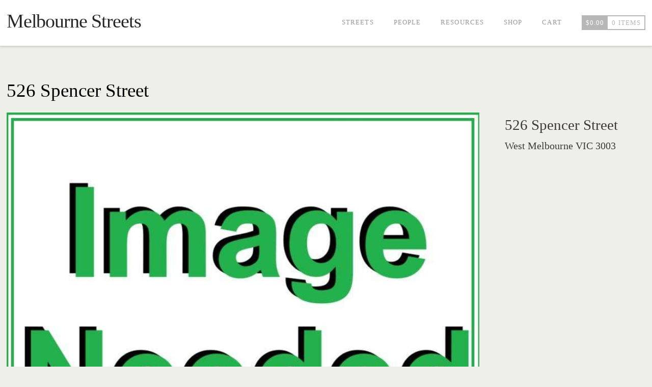

--- FILE ---
content_type: text/html; charset=UTF-8
request_url: https://www.melbournestreets.com.au/526-spencer-street/
body_size: 14624
content:
<!DOCTYPE html>
<html class="no-js" lang="en-US">
<head>
<meta charset="UTF-8">
<meta name="viewport" content="width=device-width, initial-scale=1.0">
<link rel="pingback" href="">
<title>526  Spencer Street | Melbourne Streets</title>
<meta name='robots' content='max-image-preview:large' />
<link rel="alternate" type="application/rss+xml" title="Melbourne Streets &raquo; Feed" href="https://www.melbournestreets.com.au/feed/" />
<link rel="alternate" type="application/rss+xml" title="Melbourne Streets &raquo; Comments Feed" href="https://www.melbournestreets.com.au/comments/feed/" />
<link rel="alternate" title="oEmbed (JSON)" type="application/json+oembed" href="https://www.melbournestreets.com.au/wp-json/oembed/1.0/embed?url=https%3A%2F%2Fwww.melbournestreets.com.au%2F526-spencer-street%2F" />
<link rel="alternate" title="oEmbed (XML)" type="text/xml+oembed" href="https://www.melbournestreets.com.au/wp-json/oembed/1.0/embed?url=https%3A%2F%2Fwww.melbournestreets.com.au%2F526-spencer-street%2F&#038;format=xml" />
<style id='wp-img-auto-sizes-contain-inline-css' type='text/css'>
img:is([sizes=auto i],[sizes^="auto," i]){contain-intrinsic-size:3000px 1500px}
/*# sourceURL=wp-img-auto-sizes-contain-inline-css */
</style>
<link rel='stylesheet' id='pt-cv-public-style-css' href='https://www.melbournestreets.com.au/wp-content/plugins/content-views-query-and-display-post-page/public/assets/css/cv.css?ver=4.3' type='text/css' media='all' />
<link rel='stylesheet' id='pt-cv-public-pro-style-css' href='https://www.melbournestreets.com.au/wp-content/plugins/pt-content-views-pro/public/assets/css/cvpro.min.css?ver=5.5.0.1' type='text/css' media='all' />
<style id='wp-block-library-inline-css' type='text/css'>
:root{--wp-block-synced-color:#7a00df;--wp-block-synced-color--rgb:122,0,223;--wp-bound-block-color:var(--wp-block-synced-color);--wp-editor-canvas-background:#ddd;--wp-admin-theme-color:#007cba;--wp-admin-theme-color--rgb:0,124,186;--wp-admin-theme-color-darker-10:#006ba1;--wp-admin-theme-color-darker-10--rgb:0,107,160.5;--wp-admin-theme-color-darker-20:#005a87;--wp-admin-theme-color-darker-20--rgb:0,90,135;--wp-admin-border-width-focus:2px}@media (min-resolution:192dpi){:root{--wp-admin-border-width-focus:1.5px}}.wp-element-button{cursor:pointer}:root .has-very-light-gray-background-color{background-color:#eee}:root .has-very-dark-gray-background-color{background-color:#313131}:root .has-very-light-gray-color{color:#eee}:root .has-very-dark-gray-color{color:#313131}:root .has-vivid-green-cyan-to-vivid-cyan-blue-gradient-background{background:linear-gradient(135deg,#00d084,#0693e3)}:root .has-purple-crush-gradient-background{background:linear-gradient(135deg,#34e2e4,#4721fb 50%,#ab1dfe)}:root .has-hazy-dawn-gradient-background{background:linear-gradient(135deg,#faaca8,#dad0ec)}:root .has-subdued-olive-gradient-background{background:linear-gradient(135deg,#fafae1,#67a671)}:root .has-atomic-cream-gradient-background{background:linear-gradient(135deg,#fdd79a,#004a59)}:root .has-nightshade-gradient-background{background:linear-gradient(135deg,#330968,#31cdcf)}:root .has-midnight-gradient-background{background:linear-gradient(135deg,#020381,#2874fc)}:root{--wp--preset--font-size--normal:16px;--wp--preset--font-size--huge:42px}.has-regular-font-size{font-size:1em}.has-larger-font-size{font-size:2.625em}.has-normal-font-size{font-size:var(--wp--preset--font-size--normal)}.has-huge-font-size{font-size:var(--wp--preset--font-size--huge)}.has-text-align-center{text-align:center}.has-text-align-left{text-align:left}.has-text-align-right{text-align:right}.has-fit-text{white-space:nowrap!important}#end-resizable-editor-section{display:none}.aligncenter{clear:both}.items-justified-left{justify-content:flex-start}.items-justified-center{justify-content:center}.items-justified-right{justify-content:flex-end}.items-justified-space-between{justify-content:space-between}.screen-reader-text{border:0;clip-path:inset(50%);height:1px;margin:-1px;overflow:hidden;padding:0;position:absolute;width:1px;word-wrap:normal!important}.screen-reader-text:focus{background-color:#ddd;clip-path:none;color:#444;display:block;font-size:1em;height:auto;left:5px;line-height:normal;padding:15px 23px 14px;text-decoration:none;top:5px;width:auto;z-index:100000}html :where(.has-border-color){border-style:solid}html :where([style*=border-top-color]){border-top-style:solid}html :where([style*=border-right-color]){border-right-style:solid}html :where([style*=border-bottom-color]){border-bottom-style:solid}html :where([style*=border-left-color]){border-left-style:solid}html :where([style*=border-width]){border-style:solid}html :where([style*=border-top-width]){border-top-style:solid}html :where([style*=border-right-width]){border-right-style:solid}html :where([style*=border-bottom-width]){border-bottom-style:solid}html :where([style*=border-left-width]){border-left-style:solid}html :where(img[class*=wp-image-]){height:auto;max-width:100%}:where(figure){margin:0 0 1em}html :where(.is-position-sticky){--wp-admin--admin-bar--position-offset:var(--wp-admin--admin-bar--height,0px)}@media screen and (max-width:600px){html :where(.is-position-sticky){--wp-admin--admin-bar--position-offset:0px}}

/*# sourceURL=wp-block-library-inline-css */
</style>
<style id='classic-theme-styles-inline-css' type='text/css'>
/*! This file is auto-generated */
.wp-block-button__link{color:#fff;background-color:#32373c;border-radius:9999px;box-shadow:none;text-decoration:none;padding:calc(.667em + 2px) calc(1.333em + 2px);font-size:1.125em}.wp-block-file__button{background:#32373c;color:#fff;text-decoration:none}
/*# sourceURL=/wp-includes/css/classic-themes.min.css */
</style>
<link rel='stylesheet' id='wc-blocks-style-css' href='https://www.melbournestreets.com.au/wp-content/plugins/woocommerce/assets/client/blocks/wc-blocks.css?ver=wc-10.5.1' type='text/css' media='all' />

<style id='global-styles-inline-css' type='text/css'>
:root{--wp--preset--aspect-ratio--square: 1;--wp--preset--aspect-ratio--4-3: 4/3;--wp--preset--aspect-ratio--3-4: 3/4;--wp--preset--aspect-ratio--3-2: 3/2;--wp--preset--aspect-ratio--2-3: 2/3;--wp--preset--aspect-ratio--16-9: 16/9;--wp--preset--aspect-ratio--9-16: 9/16;--wp--preset--color--black: #000000;--wp--preset--color--cyan-bluish-gray: #abb8c3;--wp--preset--color--white: #ffffff;--wp--preset--color--pale-pink: #f78da7;--wp--preset--color--vivid-red: #cf2e2e;--wp--preset--color--luminous-vivid-orange: #ff6900;--wp--preset--color--luminous-vivid-amber: #fcb900;--wp--preset--color--light-green-cyan: #7bdcb5;--wp--preset--color--vivid-green-cyan: #00d084;--wp--preset--color--pale-cyan-blue: #8ed1fc;--wp--preset--color--vivid-cyan-blue: #0693e3;--wp--preset--color--vivid-purple: #9b51e0;--wp--preset--gradient--vivid-cyan-blue-to-vivid-purple: linear-gradient(135deg,rgb(6,147,227) 0%,rgb(155,81,224) 100%);--wp--preset--gradient--light-green-cyan-to-vivid-green-cyan: linear-gradient(135deg,rgb(122,220,180) 0%,rgb(0,208,130) 100%);--wp--preset--gradient--luminous-vivid-amber-to-luminous-vivid-orange: linear-gradient(135deg,rgb(252,185,0) 0%,rgb(255,105,0) 100%);--wp--preset--gradient--luminous-vivid-orange-to-vivid-red: linear-gradient(135deg,rgb(255,105,0) 0%,rgb(207,46,46) 100%);--wp--preset--gradient--very-light-gray-to-cyan-bluish-gray: linear-gradient(135deg,rgb(238,238,238) 0%,rgb(169,184,195) 100%);--wp--preset--gradient--cool-to-warm-spectrum: linear-gradient(135deg,rgb(74,234,220) 0%,rgb(151,120,209) 20%,rgb(207,42,186) 40%,rgb(238,44,130) 60%,rgb(251,105,98) 80%,rgb(254,248,76) 100%);--wp--preset--gradient--blush-light-purple: linear-gradient(135deg,rgb(255,206,236) 0%,rgb(152,150,240) 100%);--wp--preset--gradient--blush-bordeaux: linear-gradient(135deg,rgb(254,205,165) 0%,rgb(254,45,45) 50%,rgb(107,0,62) 100%);--wp--preset--gradient--luminous-dusk: linear-gradient(135deg,rgb(255,203,112) 0%,rgb(199,81,192) 50%,rgb(65,88,208) 100%);--wp--preset--gradient--pale-ocean: linear-gradient(135deg,rgb(255,245,203) 0%,rgb(182,227,212) 50%,rgb(51,167,181) 100%);--wp--preset--gradient--electric-grass: linear-gradient(135deg,rgb(202,248,128) 0%,rgb(113,206,126) 100%);--wp--preset--gradient--midnight: linear-gradient(135deg,rgb(2,3,129) 0%,rgb(40,116,252) 100%);--wp--preset--font-size--small: 13px;--wp--preset--font-size--medium: 20px;--wp--preset--font-size--large: 36px;--wp--preset--font-size--x-large: 42px;--wp--preset--spacing--20: 0.44rem;--wp--preset--spacing--30: 0.67rem;--wp--preset--spacing--40: 1rem;--wp--preset--spacing--50: 1.5rem;--wp--preset--spacing--60: 2.25rem;--wp--preset--spacing--70: 3.38rem;--wp--preset--spacing--80: 5.06rem;--wp--preset--shadow--natural: 6px 6px 9px rgba(0, 0, 0, 0.2);--wp--preset--shadow--deep: 12px 12px 50px rgba(0, 0, 0, 0.4);--wp--preset--shadow--sharp: 6px 6px 0px rgba(0, 0, 0, 0.2);--wp--preset--shadow--outlined: 6px 6px 0px -3px rgb(255, 255, 255), 6px 6px rgb(0, 0, 0);--wp--preset--shadow--crisp: 6px 6px 0px rgb(0, 0, 0);}:where(.is-layout-flex){gap: 0.5em;}:where(.is-layout-grid){gap: 0.5em;}body .is-layout-flex{display: flex;}.is-layout-flex{flex-wrap: wrap;align-items: center;}.is-layout-flex > :is(*, div){margin: 0;}body .is-layout-grid{display: grid;}.is-layout-grid > :is(*, div){margin: 0;}:where(.wp-block-columns.is-layout-flex){gap: 2em;}:where(.wp-block-columns.is-layout-grid){gap: 2em;}:where(.wp-block-post-template.is-layout-flex){gap: 1.25em;}:where(.wp-block-post-template.is-layout-grid){gap: 1.25em;}.has-black-color{color: var(--wp--preset--color--black) !important;}.has-cyan-bluish-gray-color{color: var(--wp--preset--color--cyan-bluish-gray) !important;}.has-white-color{color: var(--wp--preset--color--white) !important;}.has-pale-pink-color{color: var(--wp--preset--color--pale-pink) !important;}.has-vivid-red-color{color: var(--wp--preset--color--vivid-red) !important;}.has-luminous-vivid-orange-color{color: var(--wp--preset--color--luminous-vivid-orange) !important;}.has-luminous-vivid-amber-color{color: var(--wp--preset--color--luminous-vivid-amber) !important;}.has-light-green-cyan-color{color: var(--wp--preset--color--light-green-cyan) !important;}.has-vivid-green-cyan-color{color: var(--wp--preset--color--vivid-green-cyan) !important;}.has-pale-cyan-blue-color{color: var(--wp--preset--color--pale-cyan-blue) !important;}.has-vivid-cyan-blue-color{color: var(--wp--preset--color--vivid-cyan-blue) !important;}.has-vivid-purple-color{color: var(--wp--preset--color--vivid-purple) !important;}.has-black-background-color{background-color: var(--wp--preset--color--black) !important;}.has-cyan-bluish-gray-background-color{background-color: var(--wp--preset--color--cyan-bluish-gray) !important;}.has-white-background-color{background-color: var(--wp--preset--color--white) !important;}.has-pale-pink-background-color{background-color: var(--wp--preset--color--pale-pink) !important;}.has-vivid-red-background-color{background-color: var(--wp--preset--color--vivid-red) !important;}.has-luminous-vivid-orange-background-color{background-color: var(--wp--preset--color--luminous-vivid-orange) !important;}.has-luminous-vivid-amber-background-color{background-color: var(--wp--preset--color--luminous-vivid-amber) !important;}.has-light-green-cyan-background-color{background-color: var(--wp--preset--color--light-green-cyan) !important;}.has-vivid-green-cyan-background-color{background-color: var(--wp--preset--color--vivid-green-cyan) !important;}.has-pale-cyan-blue-background-color{background-color: var(--wp--preset--color--pale-cyan-blue) !important;}.has-vivid-cyan-blue-background-color{background-color: var(--wp--preset--color--vivid-cyan-blue) !important;}.has-vivid-purple-background-color{background-color: var(--wp--preset--color--vivid-purple) !important;}.has-black-border-color{border-color: var(--wp--preset--color--black) !important;}.has-cyan-bluish-gray-border-color{border-color: var(--wp--preset--color--cyan-bluish-gray) !important;}.has-white-border-color{border-color: var(--wp--preset--color--white) !important;}.has-pale-pink-border-color{border-color: var(--wp--preset--color--pale-pink) !important;}.has-vivid-red-border-color{border-color: var(--wp--preset--color--vivid-red) !important;}.has-luminous-vivid-orange-border-color{border-color: var(--wp--preset--color--luminous-vivid-orange) !important;}.has-luminous-vivid-amber-border-color{border-color: var(--wp--preset--color--luminous-vivid-amber) !important;}.has-light-green-cyan-border-color{border-color: var(--wp--preset--color--light-green-cyan) !important;}.has-vivid-green-cyan-border-color{border-color: var(--wp--preset--color--vivid-green-cyan) !important;}.has-pale-cyan-blue-border-color{border-color: var(--wp--preset--color--pale-cyan-blue) !important;}.has-vivid-cyan-blue-border-color{border-color: var(--wp--preset--color--vivid-cyan-blue) !important;}.has-vivid-purple-border-color{border-color: var(--wp--preset--color--vivid-purple) !important;}.has-vivid-cyan-blue-to-vivid-purple-gradient-background{background: var(--wp--preset--gradient--vivid-cyan-blue-to-vivid-purple) !important;}.has-light-green-cyan-to-vivid-green-cyan-gradient-background{background: var(--wp--preset--gradient--light-green-cyan-to-vivid-green-cyan) !important;}.has-luminous-vivid-amber-to-luminous-vivid-orange-gradient-background{background: var(--wp--preset--gradient--luminous-vivid-amber-to-luminous-vivid-orange) !important;}.has-luminous-vivid-orange-to-vivid-red-gradient-background{background: var(--wp--preset--gradient--luminous-vivid-orange-to-vivid-red) !important;}.has-very-light-gray-to-cyan-bluish-gray-gradient-background{background: var(--wp--preset--gradient--very-light-gray-to-cyan-bluish-gray) !important;}.has-cool-to-warm-spectrum-gradient-background{background: var(--wp--preset--gradient--cool-to-warm-spectrum) !important;}.has-blush-light-purple-gradient-background{background: var(--wp--preset--gradient--blush-light-purple) !important;}.has-blush-bordeaux-gradient-background{background: var(--wp--preset--gradient--blush-bordeaux) !important;}.has-luminous-dusk-gradient-background{background: var(--wp--preset--gradient--luminous-dusk) !important;}.has-pale-ocean-gradient-background{background: var(--wp--preset--gradient--pale-ocean) !important;}.has-electric-grass-gradient-background{background: var(--wp--preset--gradient--electric-grass) !important;}.has-midnight-gradient-background{background: var(--wp--preset--gradient--midnight) !important;}.has-small-font-size{font-size: var(--wp--preset--font-size--small) !important;}.has-medium-font-size{font-size: var(--wp--preset--font-size--medium) !important;}.has-large-font-size{font-size: var(--wp--preset--font-size--large) !important;}.has-x-large-font-size{font-size: var(--wp--preset--font-size--x-large) !important;}
/*# sourceURL=global-styles-inline-css */
</style>

<link rel='stylesheet' id='novo-map-css' href='https://www.melbournestreets.com.au/wp-content/plugins/novo-map/public/assets/css/novo-map-public.css?ver=1.1.2' type='text/css' media='all' />
<link rel='stylesheet' id='woocommerce-smallscreen-css' href='https://www.melbournestreets.com.au/wp-content/plugins/woocommerce/assets/css/woocommerce-smallscreen.css?ver=10.5.1' type='text/css' media='only screen and (max-width: 768px)' />
<style id='woocommerce-inline-inline-css' type='text/css'>
.woocommerce form .form-row .required { visibility: visible; }
/*# sourceURL=woocommerce-inline-inline-css */
</style>
<link rel='stylesheet' id='x-stack-css' href='https://www.melbournestreets.com.au/wp-content/themes/pro/framework/dist/css/site/stacks/integrity-light.css?ver=6.7.13' type='text/css' media='all' />
<link rel='stylesheet' id='x-woocommerce-css' href='https://www.melbournestreets.com.au/wp-content/themes/pro/framework/dist/css/site/woocommerce/integrity-light.css?ver=6.7.13' type='text/css' media='all' />
<link rel='stylesheet' id='x-child-css' href='https://www.melbournestreets.com.au/wp-content/themes/pro-child/style.css?ver=6.7.13' type='text/css' media='all' />
<style id='cs-inline-css' type='text/css'>
@media (min-width:1200px){.x-hide-xl{display:none !important;}}@media (min-width:979px) and (max-width:1199px){.x-hide-lg{display:none !important;}}@media (min-width:767px) and (max-width:978px){.x-hide-md{display:none !important;}}@media (min-width:480px) and (max-width:766px){.x-hide-sm{display:none !important;}}@media (max-width:479px){.x-hide-xs{display:none !important;}} a,h1 a:hover,h2 a:hover,h3 a:hover,h4 a:hover,h5 a:hover,h6 a:hover,.x-breadcrumb-wrap a:hover,.widget ul li a:hover,.widget ol li a:hover,.widget.widget_text ul li a,.widget.widget_text ol li a,.widget_nav_menu .current-menu-item > a,.x-accordion-heading .x-accordion-toggle:hover,.x-comment-author a:hover,.x-comment-time:hover,.x-recent-posts a:hover .h-recent-posts{color:rgb(51,172,0);}a:hover,.widget.widget_text ul li a:hover,.widget.widget_text ol li a:hover,.x-twitter-widget ul li a:hover{color:rgb(0,152,172);}.woocommerce .price > .amount,.woocommerce .price > ins > .amount,.woocommerce .star-rating:before,.woocommerce .star-rating span:before,.woocommerce li.product .entry-header h3 a:hover{color:rgb(51,172,0);}.rev_slider_wrapper,a.x-img-thumbnail:hover,.x-slider-container.below,.page-template-template-blank-3-php .x-slider-container.above,.page-template-template-blank-6-php .x-slider-container.above{border-color:rgb(51,172,0);}.entry-thumb:before,.x-pagination span.current,.woocommerce-pagination span[aria-current],.flex-direction-nav a,.flex-control-nav a:hover,.flex-control-nav a.flex-active,.mejs-time-current,.x-dropcap,.x-skill-bar .bar,.x-pricing-column.featured h2,.h-comments-title small,.x-entry-share .x-share:hover,.x-highlight,.x-recent-posts .x-recent-posts-img:after{background-color:rgb(51,172,0);}.woocommerce .onsale,.widget_price_filter .ui-slider .ui-slider-range{background-color:rgb(51,172,0);}.x-nav-tabs > .active > a,.x-nav-tabs > .active > a:hover{box-shadow:inset 0 3px 0 0 rgb(51,172,0);}.x-main{width:calc(72% - 2.463055%);}.x-sidebar{width:calc(100% - 2.463055% - 72%);}.x-comment-author,.x-comment-time,.comment-form-author label,.comment-form-email label,.comment-form-url label,.comment-form-rating label,.comment-form-comment label,.widget_calendar #wp-calendar caption,.widget.widget_rss li .rsswidget{font-family:inherit;font-weight:inherit;}.p-landmark-sub,.p-meta,input,button,select,textarea{font-family:inherit;}.widget ul li a,.widget ol li a,.x-comment-time{color:hsl(0,4%,23%);}.woocommerce .price > .from,.woocommerce .price > del,.woocommerce p.stars span a:after{color:hsl(0,4%,23%);}.widget_text ol li a,.widget_text ul li a{color:rgb(51,172,0);}.widget_text ol li a:hover,.widget_text ul li a:hover{color:rgb(0,152,172);}.comment-form-author label,.comment-form-email label,.comment-form-url label,.comment-form-rating label,.comment-form-comment label,.widget_calendar #wp-calendar th,.p-landmark-sub strong,.widget_tag_cloud .tagcloud a:hover,.widget_tag_cloud .tagcloud a:active,.entry-footer a:hover,.entry-footer a:active,.x-breadcrumbs .current,.x-comment-author,.x-comment-author a{color:#272727;}.widget_calendar #wp-calendar th{border-color:#272727;}.h-feature-headline span i{background-color:#272727;}@media (max-width:978.98px){}html{font-size:8px;}@media (min-width:479px){html{font-size:10px;}}@media (min-width:766px){html{font-size:10px;}}@media (min-width:978px){html{font-size:12px;}}@media (min-width:1199px){html{font-size:12px;}}body{font-style:normal;font-weight:inherit;color:hsl(0,4%,23%);background:rgb(239,239,234);}.w-b{font-weight:inherit !important;}h1,h2,h3,h4,h5,h6,.h1,.h2,.h3,.h4,.h5,.h6,.x-text-headline{font-family:inherit;font-style:normal;font-weight:inherit;}h1,.h1{letter-spacing:-0.035em;}h2,.h2{letter-spacing:-0.035em;}h3,.h3{letter-spacing:-0.035em;}h4,.h4{letter-spacing:-0.035em;}h5,.h5{letter-spacing:-0.035em;}h6,.h6{letter-spacing:-0.035em;}.w-h{font-weight:inherit !important;}.x-container.width{width:98%;}.x-container.max{max-width:2200px;}.x-bar-content.x-container.width{flex-basis:98%;}.x-main.full{float:none;clear:both;display:block;width:auto;}@media (max-width:978.98px){.x-main.full,.x-main.left,.x-main.right,.x-sidebar.left,.x-sidebar.right{float:none;display:block;width:auto !important;}}.entry-header,.entry-content{font-size:1.2rem;}body,input,button,select,textarea{font-family:inherit;}h1,h2,h3,h4,h5,h6,.h1,.h2,.h3,.h4,.h5,.h6,h1 a,h2 a,h3 a,h4 a,h5 a,h6 a,.h1 a,.h2 a,.h3 a,.h4 a,.h5 a,.h6 a,blockquote{color:#272727;}.cfc-h-tx{color:#272727 !important;}.cfc-h-bd{border-color:#272727 !important;}.cfc-h-bg{background-color:#272727 !important;}.cfc-b-tx{color:hsl(0,4%,23%) !important;}.cfc-b-bd{border-color:hsl(0,4%,23%) !important;}.cfc-b-bg{background-color:hsl(0,4%,23%) !important;}.x-btn,.button,[type="submit"]{color:#ffffff;border-color:rgb(51,172,0);background-color:rgb(51,172,0);margin-bottom:0.25em;text-shadow:0 0.075em 0.075em rgba(0,0,0,0.5);box-shadow:0 0.25em 0 0 rgb(51,172,0),0 4px 9px rgba(0,0,0,0.75);border-radius:0.25em;}.x-btn:hover,.button:hover,[type="submit"]:hover{color:#ffffff;border-color:rgb(0,152,172);background-color:rgb(0,152,172);margin-bottom:0.25em;text-shadow:0 0.075em 0.075em rgba(0,0,0,0.5);box-shadow:0 0.25em 0 0 rgb(0,152,172),0 4px 9px rgba(0,0,0,0.75);}.x-btn.x-btn-real,.x-btn.x-btn-real:hover{margin-bottom:0.25em;text-shadow:0 0.075em 0.075em rgba(0,0,0,0.65);}.x-btn.x-btn-real{box-shadow:0 0.25em 0 0 rgb(51,172,0),0 4px 9px rgba(0,0,0,0.75);}.x-btn.x-btn-real:hover{box-shadow:0 0.25em 0 0 rgb(0,152,172),0 4px 9px rgba(0,0,0,0.75);}.x-btn.x-btn-flat,.x-btn.x-btn-flat:hover{margin-bottom:0;text-shadow:0 0.075em 0.075em rgba(0,0,0,0.65);box-shadow:none;}.x-btn.x-btn-transparent,.x-btn.x-btn-transparent:hover{margin-bottom:0;border-width:3px;text-shadow:none;text-transform:uppercase;background-color:transparent;box-shadow:none;}.x-cart-notification-icon.loading{color:#545454;}.x-cart-notification:before{background-color:#000000;}.x-cart-notification-icon.added{color:#ffffff;}.x-cart-notification.added:before{background-color:#46a546;}.woocommerce-MyAccount-navigation-link a{color:hsl(0,4%,23%);}.woocommerce-MyAccount-navigation-link a:hover,.woocommerce-MyAccount-navigation-link.is-active a{color:#272727;}.cart_item .product-remove a{color:hsl(0,4%,23%);}.cart_item .product-remove a:hover{color:#272727;}.cart_item .product-name a{color:#272727;}.cart_item .product-name a:hover{color:rgb(51,172,0);}.woocommerce p.stars span a{background-color:rgb(51,172,0);}.x-topbar .p-info a:hover,.x-widgetbar .widget ul li a:hover{color:rgb(51,172,0);}.x-topbar .p-info,.x-topbar .p-info a,.x-navbar .desktop .x-nav > li > a,.x-navbar .desktop .sub-menu a,.x-navbar .mobile .x-nav li > a,.x-breadcrumb-wrap a,.x-breadcrumbs .delimiter{color:#999999;}.x-navbar .desktop .x-nav > li > a:hover,.x-navbar .desktop .x-nav > .x-active > a,.x-navbar .desktop .x-nav > .current-menu-item > a,.x-navbar .desktop .sub-menu a:hover,.x-navbar .desktop .sub-menu .x-active > a,.x-navbar .desktop .sub-menu .current-menu-item > a,.x-navbar .desktop .x-nav .x-megamenu > .sub-menu > li > a,.x-navbar .mobile .x-nav li > a:hover,.x-navbar .mobile .x-nav .x-active > a,.x-navbar .mobile .x-nav .current-menu-item > a{color:#272727;}.x-navbar .desktop .x-nav > li > a:hover,.x-navbar .desktop .x-nav > .x-active > a,.x-navbar .desktop .x-nav > .current-menu-item > a{box-shadow:inset 0 4px 0 0 rgb(51,172,0);}.x-navbar .desktop .x-nav > li > a{height:90px;padding-top:37px;}.x-navbar .desktop .x-nav > li ul{top:calc(90px - 15px);}@media (max-width:979px){}.x-navbar-inner{min-height:90px;}.x-brand{margin-top:22px;font-family:inherit;font-size:38px;font-style:normal;font-weight:inherit;letter-spacing:-0.03em;color:#272727;}.x-brand:hover,.x-brand:focus{color:#272727;}.x-brand img{width:calc(px / 2);}.x-navbar .x-nav-wrap .x-nav > li > a{font-family:inherit;font-style:normal;font-weight:inherit;letter-spacing:0.085em;text-transform:uppercase;}.x-navbar .desktop .x-nav > li > a{font-size:13px;}.x-navbar .desktop .x-nav > li > a:not(.x-btn-navbar-woocommerce){padding-left:20px;padding-right:20px;}.x-navbar .desktop .x-nav > li > a > span{margin-right:-0.085em;}.x-btn-navbar{margin-top:20px;}.x-btn-navbar,.x-btn-navbar.collapsed{font-size:18px;}@media (max-width:979px){.x-widgetbar{left:0;right:0;}}.x-navbar .x-nav > li.x-menu-item-woocommerce > a .x-cart > span{padding-right:calc(0.625em - 0.085em);}.x-navbar-static-active .x-navbar .desktop .x-nav > li.x-menu-item-woocommerce > a,.x-navbar-fixed-top-active .x-navbar .desktop .x-nav > li.x-menu-item-woocommerce > a{padding-top:30px;}.x-navbar .x-nav > li.x-menu-item-woocommerce > a .x-cart{color:#b7b7b7;background-color:#ffffff;}.x-navbar .x-nav > li.x-menu-item-woocommerce > a:hover .x-cart{color:#272727;background-color:#ffffff;}.x-navbar .x-nav > li.x-menu-item-woocommerce > a .x-cart > span.outer{color:#ffffff;background-color:#b7b7b7;}.x-navbar .x-nav > li.x-menu-item-woocommerce > a:hover .x-cart > span.outer{color:#ffffff;background-color:#272727;}.x-navbar .desktop .x-nav > li.x-menu-item-woocommerce{margin-left:20px;}.bg .mejs-container,.x-video .mejs-container{position:unset !important;} @font-face{font-family:'FontAwesomePro';font-style:normal;font-weight:900;font-display:block;src:url('https://www.melbournestreets.com.au/wp-content/themes/pro/cornerstone/assets/fonts/fa-solid-900.woff2?ver=6.7.2') format('woff2'),url('https://www.melbournestreets.com.au/wp-content/themes/pro/cornerstone/assets/fonts/fa-solid-900.ttf?ver=6.7.2') format('truetype');}[data-x-fa-pro-icon]{font-family:"FontAwesomePro" !important;}[data-x-fa-pro-icon]:before{content:attr(data-x-fa-pro-icon);}[data-x-icon],[data-x-icon-o],[data-x-icon-l],[data-x-icon-s],[data-x-icon-b],[data-x-icon-sr],[data-x-icon-ss],[data-x-icon-sl],[data-x-fa-pro-icon],[class*="cs-fa-"]{display:inline-flex;font-style:normal;font-weight:400;text-decoration:inherit;text-rendering:auto;-webkit-font-smoothing:antialiased;-moz-osx-font-smoothing:grayscale;}[data-x-icon].left,[data-x-icon-o].left,[data-x-icon-l].left,[data-x-icon-s].left,[data-x-icon-b].left,[data-x-icon-sr].left,[data-x-icon-ss].left,[data-x-icon-sl].left,[data-x-fa-pro-icon].left,[class*="cs-fa-"].left{margin-right:0.5em;}[data-x-icon].right,[data-x-icon-o].right,[data-x-icon-l].right,[data-x-icon-s].right,[data-x-icon-b].right,[data-x-icon-sr].right,[data-x-icon-ss].right,[data-x-icon-sl].right,[data-x-fa-pro-icon].right,[class*="cs-fa-"].right{margin-left:0.5em;}[data-x-icon]:before,[data-x-icon-o]:before,[data-x-icon-l]:before,[data-x-icon-s]:before,[data-x-icon-b]:before,[data-x-icon-sr]:before,[data-x-icon-ss]:before,[data-x-icon-sl]:before,[data-x-fa-pro-icon]:before,[class*="cs-fa-"]:before{line-height:1;}@font-face{font-family:'FontAwesome';font-style:normal;font-weight:900;font-display:block;src:url('https://www.melbournestreets.com.au/wp-content/themes/pro/cornerstone/assets/fonts/fa-solid-900.woff2?ver=6.7.2') format('woff2'),url('https://www.melbournestreets.com.au/wp-content/themes/pro/cornerstone/assets/fonts/fa-solid-900.ttf?ver=6.7.2') format('truetype');}[data-x-icon],[data-x-icon-s],[data-x-icon][class*="cs-fa-"]{font-family:"FontAwesome" !important;font-weight:900;}[data-x-icon]:before,[data-x-icon][class*="cs-fa-"]:before{content:attr(data-x-icon);}[data-x-icon-s]:before{content:attr(data-x-icon-s);}@font-face{font-family:'FontAwesomeRegular';font-style:normal;font-weight:400;font-display:block;src:url('https://www.melbournestreets.com.au/wp-content/themes/pro/cornerstone/assets/fonts/fa-regular-400.woff2?ver=6.7.2') format('woff2'),url('https://www.melbournestreets.com.au/wp-content/themes/pro/cornerstone/assets/fonts/fa-regular-400.ttf?ver=6.7.2') format('truetype');}@font-face{font-family:'FontAwesomePro';font-style:normal;font-weight:400;font-display:block;src:url('https://www.melbournestreets.com.au/wp-content/themes/pro/cornerstone/assets/fonts/fa-regular-400.woff2?ver=6.7.2') format('woff2'),url('https://www.melbournestreets.com.au/wp-content/themes/pro/cornerstone/assets/fonts/fa-regular-400.ttf?ver=6.7.2') format('truetype');}[data-x-icon-o]{font-family:"FontAwesomeRegular" !important;}[data-x-icon-o]:before{content:attr(data-x-icon-o);}@font-face{font-family:'FontAwesomeLight';font-style:normal;font-weight:300;font-display:block;src:url('https://www.melbournestreets.com.au/wp-content/themes/pro/cornerstone/assets/fonts/fa-light-300.woff2?ver=6.7.2') format('woff2'),url('https://www.melbournestreets.com.au/wp-content/themes/pro/cornerstone/assets/fonts/fa-light-300.ttf?ver=6.7.2') format('truetype');}@font-face{font-family:'FontAwesomePro';font-style:normal;font-weight:300;font-display:block;src:url('https://www.melbournestreets.com.au/wp-content/themes/pro/cornerstone/assets/fonts/fa-light-300.woff2?ver=6.7.2') format('woff2'),url('https://www.melbournestreets.com.au/wp-content/themes/pro/cornerstone/assets/fonts/fa-light-300.ttf?ver=6.7.2') format('truetype');}[data-x-icon-l]{font-family:"FontAwesomeLight" !important;font-weight:300;}[data-x-icon-l]:before{content:attr(data-x-icon-l);}@font-face{font-family:'FontAwesomeBrands';font-style:normal;font-weight:normal;font-display:block;src:url('https://www.melbournestreets.com.au/wp-content/themes/pro/cornerstone/assets/fonts/fa-brands-400.woff2?ver=6.7.2') format('woff2'),url('https://www.melbournestreets.com.au/wp-content/themes/pro/cornerstone/assets/fonts/fa-brands-400.ttf?ver=6.7.2') format('truetype');}[data-x-icon-b]{font-family:"FontAwesomeBrands" !important;}[data-x-icon-b]:before{content:attr(data-x-icon-b);}.woocommerce .button.product_type_simple:before,.woocommerce .button.product_type_variable:before,.woocommerce .button.single_add_to_cart_button:before{font-family:"FontAwesome" !important;font-weight:900;}.widget.widget_rss li .rsswidget:before{content:"\f35d";padding-right:0.4em;font-family:"FontAwesome";} .mdk5-0.x-section{margin-top:0px;margin-right:0px;margin-bottom:0px;margin-left:0px;border-top-width:0;border-right-width:0;border-bottom-width:0;border-left-width:0;padding-top:65px;padding-right:0px;padding-bottom:65px;padding-left:0px;z-index:auto;}.mdk5-1.x-row{z-index:auto;margin-right:auto;margin-left:auto;border-top-width:0;border-right-width:0;border-bottom-width:0;border-left-width:0;padding-top:1px;padding-right:1px;padding-bottom:1px;padding-left:1px;font-size:1em;}.mdk5-1 > .x-row-inner{flex-direction:row;justify-content:flex-start;align-items:stretch;align-content:stretch;margin-top:calc(((20px / 2) + 1px) * -1);margin-right:calc(((20px / 2) + 1px) * -1);margin-bottom:calc(((20px / 2) + 1px) * -1);margin-left:calc(((20px / 2) + 1px) * -1);}.mdk5-1 > .x-row-inner > *{margin-top:calc(20px / 2);margin-bottom:calc(20px / 2);margin-right:calc(20px / 2);margin-left:calc(20px / 2);}.mdk5-2{--gap:20px;}.mdk5-3 > .x-row-inner > *:nth-child(1n - 0) {flex-basis:calc(100% - clamp(0px,var(--gap),9999px));}.mdk5-4 > .x-row-inner > *:nth-child(1n - 0) {flex-basis:calc(100% - clamp(0px,var(--gap),9999px));}.mdk5-5.x-col{z-index:1;border-top-width:0;border-right-width:0;border-bottom-width:0;border-left-width:0;font-size:1em;}.mdk5-6.x-text{border-top-width:0;border-right-width:0;border-bottom-width:0;border-left-width:0;font-size:3.05em;}.mdk5-6.x-text .x-text-content-text-primary{font-family:inherit;font-size:1em;font-style:normal;font-weight:inherit;line-height:1.2;letter-spacing:0em;text-transform:none;color:rgba(0,0,0,1);}  .m2p6-0.x-bar{height:100px;border-top-width:0;border-right-width:0;border-bottom-width:0;border-left-width:0;font-size:1em;background-color:#ffffff;box-shadow:0px 3px 25px 0px rgba(0,0,0,0.15);z-index:9999;}.m2p6-0 .x-bar-content{display:flex;flex-direction:row;justify-content:space-between;align-items:center;flex-grow:0;flex-shrink:1;flex-basis:100%;height:100px;}.m2p6-0.x-bar-outer-spacers:after,.m2p6-0.x-bar-outer-spacers:before{flex-basis:20px;width:20px!important;height:20px;}.m2p6-0.x-bar-space{font-size:1em;}.m2p6-1{backface-visibility:hidden;}.m2p6-2.x-bar-container{display:flex;flex-direction:row;justify-content:space-between;align-items:center;flex-grow:0;flex-shrink:1;flex-basis:auto;border-top-width:0;border-right-width:0;border-bottom-width:0;border-left-width:0;font-size:1em;z-index:auto;}.m2p6-3.x-bar-container{flex-wrap:wrap;align-content:center;padding-top:20px;padding-right:20px;padding-bottom:20px;padding-left:20px;text-align:center;background-color:rgba(144,72,175,0.74);}.m2p6-5.x-text{border-top-width:0;border-right-width:0;border-bottom-width:0;border-left-width:0;font-family:inherit;font-size:2em;font-style:normal;font-weight:inherit;line-height:1.4;letter-spacing:0em;text-align:center;text-transform:none;color:rgb(254,250,250);}.m2p6-5.x-text > :first-child{margin-top:0;}.m2p6-5.x-text > :last-child{margin-bottom:0;} // formatting for street list .listing_info{float:left;width:235px;margin-right:10px;}.listings_list img{width:370px;float:right;}// remove post date and author .metadata{display:none;}body.blog .posted-on,body.blog .post-author,body.blog .post-comments,body.blog .entry-taxonomy{display:none;}.p-meta span:nth-child(2){display:none;}span.x-recent-posts-date{display:none !important;}.p-meta span:first-child:after,.p-meta span:last-child{display:none;}
/*# sourceURL=cs-inline-css */
</style>
<link rel='stylesheet' id='wppb_stylesheet-css' href='https://www.melbournestreets.com.au/wp-content/plugins/profile-builder/assets/css/style-front-end.css?ver=3.15.4' type='text/css' media='all' />
<link rel='stylesheet' id='pcs-styles-css' href='https://www.melbournestreets.com.au/wp-content/plugins/post-content-shortcodes/styles/default-styles.css?ver=1.0' type='text/css' media='screen' />
<script type="text/javascript" src="https://www.melbournestreets.com.au/wp-includes/js/jquery/jquery.min.js?ver=3.7.1" id="jquery-core-js"></script>
<script type="text/javascript" src="https://www.melbournestreets.com.au/wp-includes/js/jquery/jquery-migrate.min.js?ver=3.4.1" id="jquery-migrate-js"></script>
<script type="text/javascript" src="https://www.melbournestreets.com.au/wp-content/plugins/woocommerce/assets/js/jquery-blockui/jquery.blockUI.min.js?ver=2.7.0-wc.10.5.1" id="wc-jquery-blockui-js" defer="defer" data-wp-strategy="defer"></script>
<script type="text/javascript" id="wc-add-to-cart-js-extra">
/* <![CDATA[ */
var wc_add_to_cart_params = {"ajax_url":"/wp-admin/admin-ajax.php","wc_ajax_url":"/?wc-ajax=%%endpoint%%","i18n_view_cart":"View cart","cart_url":"https://www.melbournestreets.com.au/cart/","is_cart":"","cart_redirect_after_add":"no"};
//# sourceURL=wc-add-to-cart-js-extra
/* ]]> */
</script>
<script type="text/javascript" src="https://www.melbournestreets.com.au/wp-content/plugins/woocommerce/assets/js/frontend/add-to-cart.min.js?ver=10.5.1" id="wc-add-to-cart-js" defer="defer" data-wp-strategy="defer"></script>
<script type="text/javascript" src="https://www.melbournestreets.com.au/wp-content/plugins/woocommerce/assets/js/js-cookie/js.cookie.min.js?ver=2.1.4-wc.10.5.1" id="wc-js-cookie-js" defer="defer" data-wp-strategy="defer"></script>
<script type="text/javascript" id="woocommerce-js-extra">
/* <![CDATA[ */
var woocommerce_params = {"ajax_url":"/wp-admin/admin-ajax.php","wc_ajax_url":"/?wc-ajax=%%endpoint%%","i18n_password_show":"Show password","i18n_password_hide":"Hide password"};
//# sourceURL=woocommerce-js-extra
/* ]]> */
</script>
<script type="text/javascript" src="https://www.melbournestreets.com.au/wp-content/plugins/woocommerce/assets/js/frontend/woocommerce.min.js?ver=10.5.1" id="woocommerce-js" defer="defer" data-wp-strategy="defer"></script>
<script type="text/javascript" id="WCPAY_ASSETS-js-extra">
/* <![CDATA[ */
var wcpayAssets = {"url":"https://www.melbournestreets.com.au/wp-content/plugins/woocommerce-payments/dist/"};
//# sourceURL=WCPAY_ASSETS-js-extra
/* ]]> */
</script>
<script type="text/javascript" id="wc-cart-fragments-js-extra">
/* <![CDATA[ */
var wc_cart_fragments_params = {"ajax_url":"/wp-admin/admin-ajax.php","wc_ajax_url":"/?wc-ajax=%%endpoint%%","cart_hash_key":"wc_cart_hash_5faf266ff881280ec1c90bb24c7f85ad","fragment_name":"wc_fragments_5faf266ff881280ec1c90bb24c7f85ad","request_timeout":"5000"};
//# sourceURL=wc-cart-fragments-js-extra
/* ]]> */
</script>
<script type="text/javascript" src="https://www.melbournestreets.com.au/wp-content/plugins/woocommerce/assets/js/frontend/cart-fragments.min.js?ver=10.5.1" id="wc-cart-fragments-js" defer="defer" data-wp-strategy="defer"></script>
<link rel="https://api.w.org/" href="https://www.melbournestreets.com.au/wp-json/" /><link rel="alternate" title="JSON" type="application/json" href="https://www.melbournestreets.com.au/wp-json/wp/v2/pages/27539" /><link rel="canonical" href="https://www.melbournestreets.com.au/526-spencer-street/" />
<link rel='shortlink' href='https://www.melbournestreets.com.au/?p=27539' />
<script type="text/javascript">
(function(url){
	if(/(?:Chrome\/26\.0\.1410\.63 Safari\/537\.31|WordfenceTestMonBot)/.test(navigator.userAgent)){ return; }
	var addEvent = function(evt, handler) {
		if (window.addEventListener) {
			document.addEventListener(evt, handler, false);
		} else if (window.attachEvent) {
			document.attachEvent('on' + evt, handler);
		}
	};
	var removeEvent = function(evt, handler) {
		if (window.removeEventListener) {
			document.removeEventListener(evt, handler, false);
		} else if (window.detachEvent) {
			document.detachEvent('on' + evt, handler);
		}
	};
	var evts = 'contextmenu dblclick drag dragend dragenter dragleave dragover dragstart drop keydown keypress keyup mousedown mousemove mouseout mouseover mouseup mousewheel scroll'.split(' ');
	var logHuman = function() {
		if (window.wfLogHumanRan) { return; }
		window.wfLogHumanRan = true;
		var wfscr = document.createElement('script');
		wfscr.type = 'text/javascript';
		wfscr.async = true;
		wfscr.src = url + '&r=' + Math.random();
		(document.getElementsByTagName('head')[0]||document.getElementsByTagName('body')[0]).appendChild(wfscr);
		for (var i = 0; i < evts.length; i++) {
			removeEvent(evts[i], logHuman);
		}
	};
	for (var i = 0; i < evts.length; i++) {
		addEvent(evts[i], logHuman);
	}
})('//www.melbournestreets.com.au/?wordfence_lh=1&hid=5A4178C891A7FFE068C1119C36BCA81C');
</script><script>document.documentElement.className += " js";</script>
	<noscript><style>.woocommerce-product-gallery{ opacity: 1 !important; }</style></noscript>
			<style type="text/css" id="wp-custom-css">
			.fwidth.entry-wrap {
    padding: 0;
}
.p-meta > span:first-child {
    display: none;
}
.indentedtable{width: 90%; margin-left: 50px;}

.newline {
     clear: both; display: block;
}
/* formidable forms styling */
.entry-wrap nospacing{
    padding: 0;
}
th2 {
  text-align: left;
	font-size: 2em;
}
gh2 {
  text-align: center;
	font-weight: bold;
	font-size: 1.2em;
}
.notopspace {padding-top: 3px !important;margin-top: 0 !important;}
.nobotspace {padding-bottom: 0 !important;margin-bottom: 0 !important;}
.nomargin {margin-left: 0px; margin-right: 0px; padding-left:0px; padding-right: 0px;}
.listing_info {margin-right: 30px;}
listheader {font-size: 2em;}
listheader2 {font-size: 1.4em;}
buildingimg {
	max-width: 80%;
  height: auto;
}
picture.two {
  height: 50%;
  width: 50%;
}
.datagrid table th {background-color:#f2f2f2;}
.backgroundgrey {background-color: #e9e9e4; width:100%;vertical-align:top; border:none;}
.backgroundwhite {background-color: white; width:100%;vertical-align:top; border:none;}
/* formidable forms styling */
.datagrid table { border-collapse: collapse; text-align: left; width: 100%; table-layout: auto} 
.datagrid {background: #fff; overflow: hidden; border: 1px solid #8C8C8C; -webkit-border-radius: 3px; -moz-border-radius: 3px; border-radius: 3px; }
.datagrid table td, .datagrid table th { padding: 3px 10px; }.datagrid table thead th {background-color:#8C8C8C; color:#FFFFFF; font-size: 15px; font-weight: bold; border-left: 1px solid #A3A3A3; } .datagrid table thead th:first-child { border: none; }.datagrid table tbody td { color: #7D7D7D; border-left: 1px solid #DBDBDB;font-size: 14px;font-weight: normal; }.datagrid table tbody .alt td { background: #EBEBEB; color: #7D7D7D; }.datagrid table tbody td:first-child { border-left: none; }.datagrid table tbody tr:last-child td { border-bottom: none; }.datagrid table tfoot td div { border-top: 1px solid #8C8C8C;background: #EBEBEB;} .datagrid table tfoot td { padding: 0; font-size: 12px } .datagrid table tfoot td div{ padding: 2px; }.datagrid table tfoot td ul { margin: 0; padding:0; list-style: none; text-align: right; }.datagrid table tfoot  li { display: inline; }.datagrid table tfoot li a { text-decoration: none; display: inline-block;  padding: 2px 8px; margin: 1px;color: #F5F5F5;border: 1px solid #8C8C8C;-webkit-border-radius: 3px; background-color:#8C8C8C; }.datagrid table tfoot ul.active, .datagrid table tfoot ul a:hover { text-decoration: none;border-color: #7D7D7D; color: #F5F5F5; background: none; background-color:#8C8C8C;}div.dhtmlx_window_active, div.dhx_modal_cover_dv { position: fixed !important; }
/* grey table */
.datagrid2 table { border-collapse: collapse; text-align: left; vertical-align: top; width: 100%; table-layout: auto; background-color: #e9e9e4; border:none;} 
.datagrid2 {border: 0px solid #8C8C8C; -webkit-border-radius: 3px; -moz-border-radius: 3px; border-radius: 3px; }
.datagrid2 table td, .datagrid2 table th { padding: 3px 10px; }.datagrid2 table thead th {background-color:#8C8C8C; color:#FFFFFF; font-size: 15px; font-weight: bold; border-left: 0px solid #A3A3A3; } .datagrid2 table thead th:first-child { border: none; }.datagrid2 table tbody td { color: #7D7D7D; border-left: 0px solid #DBDBDB;font-size: 14px;font-weight: normal; }.datagrid2 table tbody .alt td { background: #EBEBEB; color: #7D7D7D; }.datagrid2 table tbody td:first-child { border-left: none; }.datagrid2 table tbody tr:last-child td { border-bottom: none; }.datagrid2 table tfoot td div { border-top: 0px solid #8C8C8C;background: #EBEBEB;} .datagrid2 table tfoot td { padding: 0; font-size: 12px } .datagrid2 table tfoot td div{ padding: 2px; }.datagrid2 table tfoot td ul { margin: 0; padding:0; list-style: none; text-align: right; }.datagrid2 table tfoot  li { display: inline; }.datagrid2 table tfoot li a { text-decoration: none; display: inline-block;  padding: 2px 8px; margin: 1px;color: #F5F5F5;border: 1px solid #8C8C8C;-webkit-border-radius: 3px; background-color:#8C8C8C; }.datagrid2 table tfoot ul.active, .datagrid2 table tfoot ul a:hover { text-decoration: none;border-color: #7D7D7D; color: #F5F5F5; background: none; background-color:#8C8C8C;}div.dhtmlx_window_active, div.dhx_modal_cover_dv { position: fixed !important; }
		</style>
		<link rel='stylesheet' id='wc-square-cart-checkout-block-css' href='https://www.melbournestreets.com.au/wp-content/plugins/woocommerce-square/build/assets/frontend/wc-square-cart-checkout-blocks.css?ver=5.2.0' type='text/css' media='all' />
<link rel='stylesheet' id='formidable-css' href='https://www.melbournestreets.com.au/wp-content/plugins/formidable/css/formidableforms.css?ver=214307' type='text/css' media='all' />

</head>
<body class="wp-singular page-template-default page page-id-27539 wp-theme-pro wp-child-theme-pro-child theme-pro woocommerce-no-js x-integrity x-integrity-light x-child-theme-active x-full-width-layout-active x-navbar-static-active pro-v6_7_13">

  
  
  <div id="x-root" class="x-root">

    
    <div id="top" class="site">

    <header class="masthead masthead-inline" role="banner">


  <div class="x-navbar-wrap">
    <div class="x-navbar">
      <div class="x-navbar-inner">
        <div class="x-container max width">
          
<a href="https://www.melbournestreets.com.au/" class="x-brand text">
  Melbourne Streets</a>
          
<a href="#" id="x-btn-navbar" class="x-btn-navbar collapsed" data-x-toggle="collapse-b" data-x-toggleable="x-nav-wrap-mobile" aria-expanded="false" aria-controls="x-nav-wrap-mobile" role="button">
  <i class='x-framework-icon x-icon-bars' data-x-icon-s='&#xf0c9;' aria-hidden=true></i>  <span class="visually-hidden">Navigation</span>
</a>

<nav class="x-nav-wrap desktop" role="navigation">
  <ul id="menu-suburbs" class="x-nav"><li id="menu-item-438" class="menu-item menu-item-type-post_type menu-item-object-page menu-item-438"><a href="https://www.melbournestreets.com.au/streets/"><span>Streets<i class="x-icon x-framework-icon x-framework-icon-menu" aria-hidden="true" data-x-icon-s="&#xf103;"></i></span></a></li>
<li id="menu-item-852" class="menu-item menu-item-type-post_type menu-item-object-page menu-item-852"><a href="https://www.melbournestreets.com.au/people-streets-are-named-after/"><span>People<i class="x-icon x-framework-icon x-framework-icon-menu" aria-hidden="true" data-x-icon-s="&#xf103;"></i></span></a></li>
<li id="menu-item-17567" class="menu-item menu-item-type-post_type menu-item-object-page menu-item-17567"><a href="https://www.melbournestreets.com.au/resources/"><span>Resources<i class="x-icon x-framework-icon x-framework-icon-menu" aria-hidden="true" data-x-icon-s="&#xf103;"></i></span></a></li>
<li id="menu-item-32736" class="menu-item menu-item-type-post_type menu-item-object-page menu-item-32736"><a href="https://www.melbournestreets.com.au/shop/"><span>Shop<i class="x-icon x-framework-icon x-framework-icon-menu" aria-hidden="true" data-x-icon-s="&#xf103;"></i></span></a></li>
<li id="menu-item-32735" class="menu-item menu-item-type-post_type menu-item-object-page menu-item-32735"><a href="https://www.melbournestreets.com.au/cart/"><span>Cart<i class="x-icon x-framework-icon x-framework-icon-menu" aria-hidden="true" data-x-icon-s="&#xf103;"></i></span></a></li>
<li class="menu-item current-menu-parent x-menu-item x-menu-item-woocommerce"><a href="https://www.melbournestreets.com.au/cart/" class="x-btn-navbar-woocommerce"><div class="x-cart outer-inner inline square"><span class="outer" data-x-wc-fragment="total" ><span class="woocommerce-Price-amount amount"><bdi><span class="woocommerce-Price-currencySymbol">&#36;</span>0.00</bdi></span></span><span class="inner" data-x-wc-fragment="count" >0 Items</span></div></a></li></ul></nav>

<div id="x-nav-wrap-mobile" class="x-nav-wrap mobile x-collapsed" data-x-toggleable="x-nav-wrap-mobile" data-x-toggle-collapse="1" aria-hidden="true" aria-labelledby="x-btn-navbar">
  <ul id="menu-suburbs-1" class="x-nav"><li class="menu-item menu-item-type-post_type menu-item-object-page menu-item-438"><a href="https://www.melbournestreets.com.au/streets/"><span>Streets<i class="x-icon x-framework-icon x-framework-icon-menu" aria-hidden="true" data-x-icon-s="&#xf103;"></i></span></a></li>
<li class="menu-item menu-item-type-post_type menu-item-object-page menu-item-852"><a href="https://www.melbournestreets.com.au/people-streets-are-named-after/"><span>People<i class="x-icon x-framework-icon x-framework-icon-menu" aria-hidden="true" data-x-icon-s="&#xf103;"></i></span></a></li>
<li class="menu-item menu-item-type-post_type menu-item-object-page menu-item-17567"><a href="https://www.melbournestreets.com.au/resources/"><span>Resources<i class="x-icon x-framework-icon x-framework-icon-menu" aria-hidden="true" data-x-icon-s="&#xf103;"></i></span></a></li>
<li class="menu-item menu-item-type-post_type menu-item-object-page menu-item-32736"><a href="https://www.melbournestreets.com.au/shop/"><span>Shop<i class="x-icon x-framework-icon x-framework-icon-menu" aria-hidden="true" data-x-icon-s="&#xf103;"></i></span></a></li>
<li class="menu-item menu-item-type-post_type menu-item-object-page menu-item-32735"><a href="https://www.melbournestreets.com.au/cart/"><span>Cart<i class="x-icon x-framework-icon x-framework-icon-menu" aria-hidden="true" data-x-icon-s="&#xf103;"></i></span></a></li>
<li class="menu-item current-menu-parent x-menu-item x-menu-item-woocommerce"><a href="https://www.melbournestreets.com.au/cart/" class="x-btn-navbar-woocommerce"><div class="x-cart outer-inner inline square"><span class="outer" data-x-wc-fragment="total" ><span class="woocommerce-Price-amount amount"><bdi><span class="woocommerce-Price-currencySymbol">&#36;</span>0.00</bdi></span></span><span class="inner" data-x-wc-fragment="count" >0 Items</span></div></a></li></ul></div>

        </div>
      </div>
    </div>
  </div>


  </header>
<main class="x-layout x-layout-single" role="main"><article id="post-27539" class="post-27539 page type-page status-publish hentry no-post-thumbnail"> <div class="x-section e17573-e1 mdk5-0"><div class="x-row x-container max width e17573-e2 mdk5-1 mdk5-2 mdk5-3"><div class="x-row-inner"><div class="x-col e17573-e3 mdk5-5"><div class="x-text x-text-headline e17573-e4 mdk5-6"><div class="x-text-content"><div class="x-text-content-text"><h1 class="x-text-content-text-primary">526  Spencer Street</h1>
</div></div></div></div></div></div><div class="x-row x-container max width e17573-e5 mdk5-1 mdk5-2 mdk5-4"><div class="x-row-inner"><div class="x-col e17573-e6 mdk5-5"><div class="x-the-content entry-content"><div id="section-01" class="x-section notopspace nobotspace mtn ptn fwidth">
<div  class="x-container max width mtn ptn" style="width: 100%; max-width: 100%"> </p>
<div class="x-column x-sm x-3-4"> <img decoding="async" src="https://www.melbournestreets.com.au/wp-content/uploads/ImageNeeded.jpg" alt="" size=large width="100%" /></a></div>
<div class="x-column x-sm x-1-4 mtn ptn">
<div><listheader>526   Spencer Street</listheader></div>
<div><listheader2> West Melbourne  VIC 3003</listheader2></div>
<div><listheader3> </listheader3></div>
</div>
<p></div>
</p></div>
<div id="section-01" class="x-section notopspace nobotspace mtn ptn">
<div  class="x-container max width mtm ptn" style="width: 100%; max-width: 100%"> </p>
<div class="datagrid" style="overflow-x:auto;">
<table id="t0163" >
<tbody>
<tr>
<th>Also known as</th>
<td> known lately as 102 Stanley St.</td>
</tr>
<tr>
<th width=180px;>Previous Address</th>
</tr>
<tr>
<th>Constructed</th>
</tr>
<tr>
<th>Style</th>
</tr>
<tr>
<th>Architect</th>
</tr>
<tr>
<th>Builder</th>
</tr>
</tbody>
</table>
</div>
<div class= "newline">
<p></p>
</div>
<p></div>
</p></div>
<div class="backgroundgrey nomargin" width="100%">
<div  class="x-container max width" style="width: 90%; max-width: 95%"> </p>
<h4>Timelapse Building Images</h4>
<p><div class="frm_no_entries">No Entries Found</div>
<br />
</div>
</p></div>
<div class="nomargin">
<div  class="x-container max width" style="width: 90%; max-width:95%"> </p>
<h4>Land Details</h4>
<div class="x-column x-sm x-1-1"></div>
<p> </p>
<p></div></p>
<p> </p>
</div>
<div class="backgroundgrey nomargin">
<div  class="x-container max width" style="width: 90%; max-width: 95%"> </p>
<h4>Building Details</h4>
<p><div class="frm_no_entries">No Entries Found</div>
<br />
</div>
</p></div>
<div class="backgroundgrey nomargin">
<div  class="x-container max width" style="width: 90%; max-width: 95%"> </p>
<h4>Subsequent Building Alterations</h4>
<div class="x-column x-sm x-1-1"><div class="frm_no_entries">No Entries Found</div>
</div>
<p></div>
</p></div>
<div class="nomargin backgroundwhite ">
<div  class="x-container max width" style="width: 90%; max-width: 95%"> </p>
<h4>Architectural Features</h4>
<p></div></p>
<div class="man">
<div  class="x-container max width" style="width: 100%; max-width: 100%"><br />
<ul  class="x-block-grid mtn mbn ptn pbn pls three-up" ><br />
<div class="frm_no_entries">No Entries Found</div>
<br />
</ul><br />
</div>
</div>
<div class="man">
<div  class="x-container max width" style="width: 100%; max-width: 100%"> </p>
<h4>Heritage Significance and Listings</h4>
<div class="datagrid backgroundwhite" style="overflow-x:auto;">
<table id="t014">
<tbody>
<tr>
<th>Heritage Listings and Explanatory Notes</th>
</tr>
</tbody>
</table>
</div>
<p></p>
<p></p>
<p></div></p>
<p></p>
</div>
<div class=" backgroundgrey nomargin">
<div  class="x-container max width" style="width: 90%; max-width: 95%"> </p>
<h4>Owners</h4>
<p><div class="frm_no_entries">No Entries Found</div>
<br />
</div>
</p></div>
<div class=" backgroundgrey nomargin">
<div  class="x-container max width" style="width: 90%; max-width: 95%"> </p>
<h4>Residents</h4>
<p><div class="datagrid" style="overflow-x:auto;">
<table id="t00016">
<tbody>
<tr>
<th width = 100px><strong>From</strong></th>
<th width = 100px><strong>To</strong></th>
<th width = 300px><strong>Resident</strong> </th>
<th width = 200px><strong>More Info</strong></th>
<th width = 250px><strong>Data Source</strong></th>
</tr>
<tr>
<td width = 100px></td>
<td width = 100px>to date</td>
<td width = 300px>Private </td>
<td width = 200px></td>
<td width = 250px>Hatcher Index</td>
</tr>
<tr>
<td width = 100px>1974</td>
<td width = 100px></td>
<td width = 300px>Not available (522-540) </td>
<td width = 200px></td>
<td width = 250px>Sands &amp; McDougall directory, transcribed by Stephen Hatcher 2025</td>
</tr>
<tr>
<td width = 100px>1960</td>
<td width = 100px>1970</td>
<td width = 300px>Shankly, R. B. P/L stnrs mnfrng (522-540) </td>
<td width = 200px></td>
<td width = 250px>Sands &amp; McDougall directory, transcribed by Stephen Hatcher 2025</td>
</tr>
<tr>
<td width = 100px>1940</td>
<td width = 100px>1955</td>
<td width = 300px>Woolworths (Vic) Ltd bulk store (522-540) </td>
<td width = 200px></td>
<td width = 250px>Sands &amp; McDougall directory, transcribed by Stephen Hatcher 2025</td>
</tr>
<tr>
<td width = 100px>1935</td>
<td width = 100px></td>
<td width = 300px>Cook, George (house 526) </td>
<td width = 200px></td>
<td width = 250px>Sands &amp; McDougall directory, transcribed by Stephen Hatcher 2025</td>
</tr>
<tr>
<td width = 100px>1930</td>
<td width = 100px></td>
<td width = 300px>Scott, John (house 526) </td>
<td width = 200px>http://nla.gov.au/nla.news-article3917623</td>
<td width = 250px>Sands &amp; McDougall directory, transcribed by Stephen Hatcher 2025</td>
</tr>
<tr>
<td width = 100px>1925</td>
<td width = 100px></td>
<td width = 300px>Bourke, William J. (house 526) </td>
<td width = 200px></td>
<td width = 250px>Sands &amp; McDougall directory, transcribed by Stephen Hatcher 2025</td>
</tr>
<tr>
<td width = 100px>1915</td>
<td width = 100px>1920</td>
<td width = 300px>O&#8217;Halloran, William (house 526) </td>
<td width = 200px></td>
<td width = 250px>Sands &amp; McDougall directory, transcribed by Stephen Hatcher 2025</td>
</tr>
<tr>
<td width = 100px>1910</td>
<td width = 100px></td>
<td width = 300px>Hill, Thomas (house 526) </td>
<td width = 200px></td>
<td width = 250px>Sands &amp; McDougall directory, transcribed by Stephen Hatcher 2025</td>
</tr>
<tr>
<td width = 100px>1900</td>
<td width = 100px>1905</td>
<td width = 300px>Bobsien, Henry (house 526) </td>
<td width = 200px></td>
<td width = 250px>Sands &amp; McDougall directory, transcribed by Stephen Hatcher 2025</td>
</tr>
<tr>
<td width = 100px>1895</td>
<td width = 100px></td>
<td width = 300px>Anderson, Thomas (house 526) </td>
<td width = 200px></td>
<td width = 250px>Sands &amp; McDougall directory, transcribed by Stephen Hatcher 2025</td>
</tr>
<tr>
<td width = 100px>1889</td>
<td width = 100px>1890</td>
<td width = 300px>McGhee, Mrs Mary (house 526) </td>
<td width = 200px></td>
<td width = 250px>Sands &amp; McDougall directory, transcribed by Stephen Hatcher 2025</td>
</tr>
</tbody>
</table>
</div>
<div style="clear:both;"></div>
<br />
</div>
</p></div>
<div class=" backgroundgrey nomargin">
<div  class="x-container max width" style="width: 90%; max-width: 95%"> </p>
<h4>Social History</h4>
<div >
<div  class="x-container max width" style="width: 100%; max-width: 100%"> </p>
<div class="x-column x-sm x-1-1 mtn mrn mln mbm">
</div>
<hr>
</hr>
<p></div>
</p></div>

<p> </p>
<p></div>
</p></div>
<hr />
<div class="backgroundwhite x-section notopspace">
<div  class="x-container max width" style="width: 100%; max-width: 100%"> </p>
<h4>Context and Streetscape</h4>
<div class="datagrid" style="overflow-x:auto;">
<table id="t016">
<tbody>
<tr>
<th>Precinct </th>
</tr>
</tbody>
</table>
</div>
<p></p>
<div class="datagrid" style="overflow-x:auto;">
<table id="t016">
<tbody>
<tr>
<th>Zoning </th>
</tr>
</tbody>
</table>
</div>
<p></p>
<div class="datagrid" style="overflow-x:auto;">
<table id="t014">
<tbody>
<tr>
<th>Streetscape </th>
</tr>
</tbody>
</table>
</div>
<p></p>
<p></div>
</p></div>
<div class="backgroundgrey nomargin">
<div  class="x-container max width" style="width: 90%; max-width: 95%"> </p>
<h4>Other Information</h4>
<p><div class="frm_no_entries">No Entries Found</div>
<br />
</div>
</p></div>
<div style="clear: both;"></div>
</div></div></div></div></div><div class="x-section e17573-e8 mdk5-0"></div></article> </main>
    

  <footer class="x-colophon" role="contentinfo">

    
    <div class="x-bar x-bar-footer x-bar-h x-bar-relative x-bar-outer-spacers e3498-e1 m2p6-0" data-x-bar="{&quot;id&quot;:&quot;e3498-e1&quot;,&quot;region&quot;:&quot;footer&quot;,&quot;height&quot;:&quot;100px&quot;}"><div class="e3498-e1 x-bar-content"><div class="x-bar-container e3498-e2 m2p6-2 m2p6-3 m2p6-1"><div class="x-text x-content e3498-e3 m2p6-5">If you or someone you know has any more to add either by old photos or stories of this area, please contact us today. Email melbournestreets1@gmail.com</div></div><div class="x-bar-container e3498-e4 m2p6-2 m2p6-4"></div></div></div>
    
  </footer>

<div class="x-cart-notification"><div class="x-cart-notification-icon loading"><i class='x-framework-icon x-icon-cart-arrow-down' data-x-icon-s='&#xf218;' aria-hidden=true></i></div><div class="x-cart-notification-icon added"><i class='x-framework-icon x-icon-check' data-x-icon-s='&#xf00c;' aria-hidden=true></i></div></div>
    </div> <!-- END .x-site -->

    
  </div> <!-- END .x-root -->

<script type="speculationrules">
{"prefetch":[{"source":"document","where":{"and":[{"href_matches":"/*"},{"not":{"href_matches":["/wp-*.php","/wp-admin/*","/wp-content/uploads/*","/wp-content/*","/wp-content/plugins/*","/wp-content/themes/pro-child/*","/wp-content/themes/pro/*","/*\\?(.+)"]}},{"not":{"selector_matches":"a[rel~=\"nofollow\"]"}},{"not":{"selector_matches":".no-prefetch, .no-prefetch a"}}]},"eagerness":"conservative"}]}
</script>
<style type="text/css"> 
         /* Hide reCAPTCHA V3 badge */
        .grecaptcha-badge {
        
            visibility: hidden !important;
        
        }
    </style>	<script type='text/javascript'>
		(function () {
			var c = document.body.className;
			c = c.replace(/woocommerce-no-js/, 'woocommerce-js');
			document.body.className = c;
		})();
	</script>
	<script type="text/javascript" id="cs-js-extra">
/* <![CDATA[ */
var csJsData = {"linkSelector":"#x-root a[href*=\"#\"]","bp":{"base":4,"ranges":[0,480,767,979,1200],"count":4}};
//# sourceURL=cs-js-extra
/* ]]> */
</script>
<script type="text/javascript" src="https://www.melbournestreets.com.au/wp-content/themes/pro/cornerstone/assets/js/site/cs-classic.7.7.13.js?ver=7.7.13" id="cs-js"></script>
<script type="text/javascript" src="https://www.melbournestreets.com.au/wp-content/themes/pro/cornerstone/assets/js/site/cs-woocommerce.7.7.13.js?ver=7.7.13" id="cs-woocommerce-js"></script>
<script type="text/javascript" id="pt-cv-content-views-script-js-extra">
/* <![CDATA[ */
var PT_CV_PUBLIC = {"_prefix":"pt-cv-","page_to_show":"5","_nonce":"08b3345089","is_admin":"","is_mobile":"","ajaxurl":"https://www.melbournestreets.com.au/wp-admin/admin-ajax.php","lang":"","loading_image_src":"[data-uri]","is_mobile_tablet":"","sf_no_post_found":"No posts found."};
var PT_CV_PAGINATION = {"first":"\u00ab","prev":"\u2039","next":"\u203a","last":"\u00bb","goto_first":"Go to first page","goto_prev":"Go to previous page","goto_next":"Go to next page","goto_last":"Go to last page","current_page":"Current page is","goto_page":"Go to page"};
//# sourceURL=pt-cv-content-views-script-js-extra
/* ]]> */
</script>
<script type="text/javascript" src="https://www.melbournestreets.com.au/wp-content/plugins/content-views-query-and-display-post-page/public/assets/js/cv.js?ver=4.3" id="pt-cv-content-views-script-js"></script>
<script type="text/javascript" src="https://www.melbournestreets.com.au/wp-content/plugins/pt-content-views-pro/public/assets/js/cvpro.min.js?ver=5.5.0.1" id="pt-cv-public-pro-script-js"></script>
<script type="text/javascript" id="x-site-js-extra">
/* <![CDATA[ */
var xJsData = {"icons":{"down":"\u003Ci class='x-framework-icon x-icon-angle-double-down' data-x-icon-s='&#xf103;' aria-hidden=true\u003E\u003C/i\u003E","subindicator":"\u003Ci class=\"x-icon x-framework-icon x-icon-angle-double-down\" aria-hidden=\"true\" data-x-icon-s=\"&#xf103;\"\u003E\u003C/i\u003E","previous":"\u003Ci class='x-framework-icon x-icon-previous' data-x-icon-s='&#xf053;' aria-hidden=true\u003E\u003C/i\u003E","next":"\u003Ci class='x-framework-icon x-icon-next' data-x-icon-s='&#xf054;' aria-hidden=true\u003E\u003C/i\u003E","star":"\u003Ci class='x-framework-icon x-icon-star' data-x-icon-s='&#xf005;' aria-hidden=true\u003E\u003C/i\u003E","product":"\u003Ci class='x-framework-icon x-icon-product' data-x-icon-s='&#xf07a;' aria-hidden=true\u003E\u003C/i\u003E","product_variable":"\u003Ci class='x-framework-icon x-icon-product-simple' data-x-icon-s='&#xf14a;' aria-hidden=true\u003E\u003C/i\u003E"}};
//# sourceURL=x-site-js-extra
/* ]]> */
</script>
<script type="text/javascript" src="https://www.melbournestreets.com.au/wp-content/themes/pro/framework/dist/js/site/x.js?ver=6.7.13" id="x-site-js"></script>
<script type="text/javascript" src="https://www.melbournestreets.com.au/wp-content/themes/pro/framework/dist/js/site/x-woocommerce.js?ver=6.7.13" id="x-woocommerce-js"></script>
<script type="text/javascript" src="https://www.melbournestreets.com.au/wp-includes/js/comment-reply.min.js?ver=da9284a74cadf916a7e1a120e3043866" id="comment-reply-js" async="async" data-wp-strategy="async" fetchpriority="low"></script>
<script type="text/javascript" src="https://www.melbournestreets.com.au/wp-content/plugins/woocommerce/assets/js/sourcebuster/sourcebuster.min.js?ver=10.5.1" id="sourcebuster-js-js"></script>
<script type="text/javascript" id="wc-order-attribution-js-extra">
/* <![CDATA[ */
var wc_order_attribution = {"params":{"lifetime":1.0e-5,"session":30,"base64":false,"ajaxurl":"https://www.melbournestreets.com.au/wp-admin/admin-ajax.php","prefix":"wc_order_attribution_","allowTracking":true},"fields":{"source_type":"current.typ","referrer":"current_add.rf","utm_campaign":"current.cmp","utm_source":"current.src","utm_medium":"current.mdm","utm_content":"current.cnt","utm_id":"current.id","utm_term":"current.trm","utm_source_platform":"current.plt","utm_creative_format":"current.fmt","utm_marketing_tactic":"current.tct","session_entry":"current_add.ep","session_start_time":"current_add.fd","session_pages":"session.pgs","session_count":"udata.vst","user_agent":"udata.uag"}};
//# sourceURL=wc-order-attribution-js-extra
/* ]]> */
</script>
<script type="text/javascript" src="https://www.melbournestreets.com.au/wp-content/plugins/woocommerce/assets/js/frontend/order-attribution.min.js?ver=10.5.1" id="wc-order-attribution-js"></script>
<script type="text/javascript" id="formidable-js-extra">
/* <![CDATA[ */
var frm_js = {"ajax_url":"https://www.melbournestreets.com.au/wp-admin/admin-ajax.php","images_url":"https://www.melbournestreets.com.au/wp-content/plugins/formidable/images","loading":"Loading\u2026","remove":"Remove","offset":"4","nonce":"6baf32585e","id":"ID","no_results":"No results match","file_spam":"That file looks like Spam.","calc_error":"There is an error in the calculation in the field with key","empty_fields":"Please complete the preceding required fields before uploading a file.","focus_first_error":"1","include_alert_role":"1","include_resend_email":""};
var frm_password_checks = {"eight-char":{"label":"Eight characters minimum","regex":"/^.{8,}$/","message":"Passwords require at least 8 characters"},"lowercase":{"label":"One lowercase letter","regex":"#[a-z]+#","message":"Passwords must include at least one lowercase letter"},"uppercase":{"label":"One uppercase letter","regex":"#[A-Z]+#","message":"Passwords must include at least one uppercase letter"},"number":{"label":"One number","regex":"#[0-9]+#","message":"Passwords must include at least one number"},"special-char":{"label":"One special character","regex":"/(?=.*[^a-zA-Z0-9])/","message":"Password is invalid"}};
var frmCheckboxI18n = {"errorMsg":{"min_selections":"This field requires a minimum of %1$d selected options but only %2$d were submitted."}};
//# sourceURL=formidable-js-extra
/* ]]> */
</script>
<script type="text/javascript" src="https://www.melbournestreets.com.au/wp-content/plugins/formidable-pro/js/frm.min.js?ver=6.22-jquery" id="formidable-js"></script>
<script type="text/javascript" id="formidable-js-after">
/* <![CDATA[ */
window.frm_js.repeaterRowDeleteConfirmation = "Are you sure you want to delete this row?";
window.frm_js.datepickerLibrary = "default";
//# sourceURL=formidable-js-after
/* ]]> */
</script>
<script>
/*<![CDATA[*/
/*]]>*/
</script>

</body>
</html>